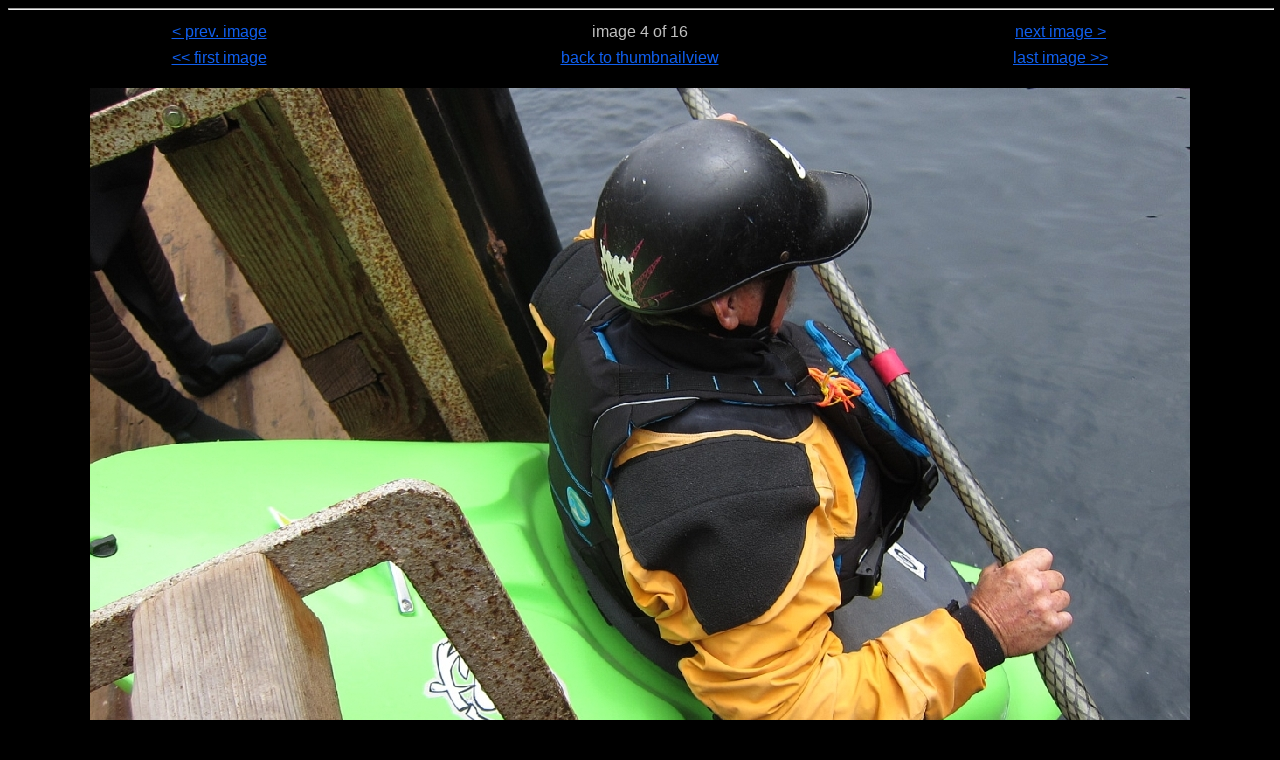

--- FILE ---
content_type: text/html
request_url: https://www.sandmarks.net/Anacapa/ASP4.html
body_size: 285
content:
<!DOCTYPE HTML PUBLIC "-//W3C//DTD HTML 4.01 Transitional//EN"
          "http://www.w3.org/TR/html4/loose.dtd">
<html>
  <head>
    <meta name="generator" content="Thumbnail Page Maker 1.0">
    <meta name="keywords" content="ThumbnailPageMaker">
    <title>Gallery image 4 of 16</title>
    <style type="text/css">
      body {  background-color:#000000;
              font-family:verdana,sans-serif;
	      color:#C0C0C0;
	      line-height:140%;
	      text-align:center;
           }
      a:link { color:#105FEF;}
      a:visited { color:#FF0000;}
      h1 {    font-size:200%;
              font-style:italic;
              text-align:left;}
      table { width:100%;
              table-layout:fixed;
	      margin:auto;}
      td    {margin:auto;
	     text-align:center;}
    </style>
  </head>
  <body>

  <hr width="100%">
  <table>
    <tr>
      <td>
        <a href="ASP3.html">&lt; prev. image</a>
      </td>
      <td>
        image 4 of 16
      </td>
      <td>
        <a href="ASP5.html">next image &gt;</a>
      </td>
    </tr>
    <tr>
      <td>
         <a href="ASP1.html">&lt;&lt; first image</a>
      </td>
      <td>
        <a href="Anacapa1.html">back to thumbnailview</a>
      </td>
      <td>
        <a href="ASP16.html">last image &gt;&gt;</a>
      </td>
    </tr>
  </table>
  <p></p>
  <a href="Anacapa1.html">
  <img src="n_IMG_6820.jpg" border=0 alt="n_IMG_6820.jpg">
  </a>
  <p></p>

  </body>
</html>

